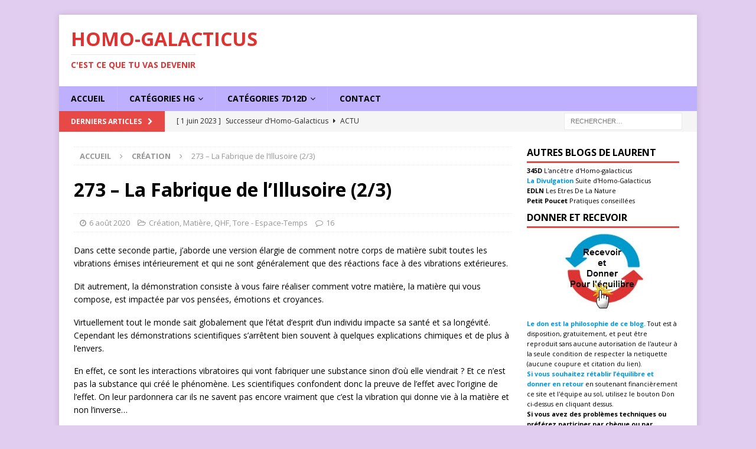

--- FILE ---
content_type: text/html; charset=UTF-8
request_url: https://homo-galacticus.fr/la-fabrique-de-lillusoire-2-3/
body_size: 16599
content:
<!DOCTYPE html>
<html class="no-js mh-one-sb" lang="fr-FR">
<head>
<meta charset="UTF-8">
<meta name="viewport" content="width=device-width, initial-scale=1.0">
<link rel="profile" href="http://gmpg.org/xfn/11" />
<link rel="pingback" href="https://homo-galacticus.fr/xmlrpc.php" />
<title>273 &#8211; La Fabrique de l&rsquo;Illusoire (2/3) &#8211; Homo-Galacticus</title>
<meta name='robots' content='max-image-preview:large' />
<link rel='dns-prefetch' href='//fonts.googleapis.com' />
<link rel="alternate" title="oEmbed (JSON)" type="application/json+oembed" href="https://homo-galacticus.fr/wp-json/oembed/1.0/embed?url=https%3A%2F%2Fhomo-galacticus.fr%2Fla-fabrique-de-lillusoire-2-3%2F" />
<link rel="alternate" title="oEmbed (XML)" type="text/xml+oembed" href="https://homo-galacticus.fr/wp-json/oembed/1.0/embed?url=https%3A%2F%2Fhomo-galacticus.fr%2Fla-fabrique-de-lillusoire-2-3%2F&#038;format=xml" />
<style id='wp-img-auto-sizes-contain-inline-css' type='text/css'>
img:is([sizes=auto i],[sizes^="auto," i]){contain-intrinsic-size:3000px 1500px}
/*# sourceURL=wp-img-auto-sizes-contain-inline-css */
</style>
<link rel='stylesheet' id='scap.flashblock-css' href='https://homo-galacticus.fr/wp-content/plugins/compact-wp-audio-player/css/flashblock.css?ver=6.9' type='text/css' media='all' />
<link rel='stylesheet' id='scap.player-css' href='https://homo-galacticus.fr/wp-content/plugins/compact-wp-audio-player/css/player.css?ver=6.9' type='text/css' media='all' />
<link rel='stylesheet' id='dashicons-css' href='https://homo-galacticus.fr/wp-includes/css/dashicons.min.css?ver=6.9' type='text/css' media='all' />
<link rel='stylesheet' id='post-views-counter-frontend-css' href='https://homo-galacticus.fr/wp-content/plugins/post-views-counter/css/frontend.css?ver=1.7.3' type='text/css' media='all' />
<style id='wp-block-library-inline-css' type='text/css'>
:root{--wp-block-synced-color:#7a00df;--wp-block-synced-color--rgb:122,0,223;--wp-bound-block-color:var(--wp-block-synced-color);--wp-editor-canvas-background:#ddd;--wp-admin-theme-color:#007cba;--wp-admin-theme-color--rgb:0,124,186;--wp-admin-theme-color-darker-10:#006ba1;--wp-admin-theme-color-darker-10--rgb:0,107,160.5;--wp-admin-theme-color-darker-20:#005a87;--wp-admin-theme-color-darker-20--rgb:0,90,135;--wp-admin-border-width-focus:2px}@media (min-resolution:192dpi){:root{--wp-admin-border-width-focus:1.5px}}.wp-element-button{cursor:pointer}:root .has-very-light-gray-background-color{background-color:#eee}:root .has-very-dark-gray-background-color{background-color:#313131}:root .has-very-light-gray-color{color:#eee}:root .has-very-dark-gray-color{color:#313131}:root .has-vivid-green-cyan-to-vivid-cyan-blue-gradient-background{background:linear-gradient(135deg,#00d084,#0693e3)}:root .has-purple-crush-gradient-background{background:linear-gradient(135deg,#34e2e4,#4721fb 50%,#ab1dfe)}:root .has-hazy-dawn-gradient-background{background:linear-gradient(135deg,#faaca8,#dad0ec)}:root .has-subdued-olive-gradient-background{background:linear-gradient(135deg,#fafae1,#67a671)}:root .has-atomic-cream-gradient-background{background:linear-gradient(135deg,#fdd79a,#004a59)}:root .has-nightshade-gradient-background{background:linear-gradient(135deg,#330968,#31cdcf)}:root .has-midnight-gradient-background{background:linear-gradient(135deg,#020381,#2874fc)}:root{--wp--preset--font-size--normal:16px;--wp--preset--font-size--huge:42px}.has-regular-font-size{font-size:1em}.has-larger-font-size{font-size:2.625em}.has-normal-font-size{font-size:var(--wp--preset--font-size--normal)}.has-huge-font-size{font-size:var(--wp--preset--font-size--huge)}.has-text-align-center{text-align:center}.has-text-align-left{text-align:left}.has-text-align-right{text-align:right}.has-fit-text{white-space:nowrap!important}#end-resizable-editor-section{display:none}.aligncenter{clear:both}.items-justified-left{justify-content:flex-start}.items-justified-center{justify-content:center}.items-justified-right{justify-content:flex-end}.items-justified-space-between{justify-content:space-between}.screen-reader-text{border:0;clip-path:inset(50%);height:1px;margin:-1px;overflow:hidden;padding:0;position:absolute;width:1px;word-wrap:normal!important}.screen-reader-text:focus{background-color:#ddd;clip-path:none;color:#444;display:block;font-size:1em;height:auto;left:5px;line-height:normal;padding:15px 23px 14px;text-decoration:none;top:5px;width:auto;z-index:100000}html :where(.has-border-color){border-style:solid}html :where([style*=border-top-color]){border-top-style:solid}html :where([style*=border-right-color]){border-right-style:solid}html :where([style*=border-bottom-color]){border-bottom-style:solid}html :where([style*=border-left-color]){border-left-style:solid}html :where([style*=border-width]){border-style:solid}html :where([style*=border-top-width]){border-top-style:solid}html :where([style*=border-right-width]){border-right-style:solid}html :where([style*=border-bottom-width]){border-bottom-style:solid}html :where([style*=border-left-width]){border-left-style:solid}html :where(img[class*=wp-image-]){height:auto;max-width:100%}:where(figure){margin:0 0 1em}html :where(.is-position-sticky){--wp-admin--admin-bar--position-offset:var(--wp-admin--admin-bar--height,0px)}@media screen and (max-width:600px){html :where(.is-position-sticky){--wp-admin--admin-bar--position-offset:0px}}

/*# sourceURL=wp-block-library-inline-css */
</style><style id='global-styles-inline-css' type='text/css'>
:root{--wp--preset--aspect-ratio--square: 1;--wp--preset--aspect-ratio--4-3: 4/3;--wp--preset--aspect-ratio--3-4: 3/4;--wp--preset--aspect-ratio--3-2: 3/2;--wp--preset--aspect-ratio--2-3: 2/3;--wp--preset--aspect-ratio--16-9: 16/9;--wp--preset--aspect-ratio--9-16: 9/16;--wp--preset--color--black: #000000;--wp--preset--color--cyan-bluish-gray: #abb8c3;--wp--preset--color--white: #ffffff;--wp--preset--color--pale-pink: #f78da7;--wp--preset--color--vivid-red: #cf2e2e;--wp--preset--color--luminous-vivid-orange: #ff6900;--wp--preset--color--luminous-vivid-amber: #fcb900;--wp--preset--color--light-green-cyan: #7bdcb5;--wp--preset--color--vivid-green-cyan: #00d084;--wp--preset--color--pale-cyan-blue: #8ed1fc;--wp--preset--color--vivid-cyan-blue: #0693e3;--wp--preset--color--vivid-purple: #9b51e0;--wp--preset--gradient--vivid-cyan-blue-to-vivid-purple: linear-gradient(135deg,rgb(6,147,227) 0%,rgb(155,81,224) 100%);--wp--preset--gradient--light-green-cyan-to-vivid-green-cyan: linear-gradient(135deg,rgb(122,220,180) 0%,rgb(0,208,130) 100%);--wp--preset--gradient--luminous-vivid-amber-to-luminous-vivid-orange: linear-gradient(135deg,rgb(252,185,0) 0%,rgb(255,105,0) 100%);--wp--preset--gradient--luminous-vivid-orange-to-vivid-red: linear-gradient(135deg,rgb(255,105,0) 0%,rgb(207,46,46) 100%);--wp--preset--gradient--very-light-gray-to-cyan-bluish-gray: linear-gradient(135deg,rgb(238,238,238) 0%,rgb(169,184,195) 100%);--wp--preset--gradient--cool-to-warm-spectrum: linear-gradient(135deg,rgb(74,234,220) 0%,rgb(151,120,209) 20%,rgb(207,42,186) 40%,rgb(238,44,130) 60%,rgb(251,105,98) 80%,rgb(254,248,76) 100%);--wp--preset--gradient--blush-light-purple: linear-gradient(135deg,rgb(255,206,236) 0%,rgb(152,150,240) 100%);--wp--preset--gradient--blush-bordeaux: linear-gradient(135deg,rgb(254,205,165) 0%,rgb(254,45,45) 50%,rgb(107,0,62) 100%);--wp--preset--gradient--luminous-dusk: linear-gradient(135deg,rgb(255,203,112) 0%,rgb(199,81,192) 50%,rgb(65,88,208) 100%);--wp--preset--gradient--pale-ocean: linear-gradient(135deg,rgb(255,245,203) 0%,rgb(182,227,212) 50%,rgb(51,167,181) 100%);--wp--preset--gradient--electric-grass: linear-gradient(135deg,rgb(202,248,128) 0%,rgb(113,206,126) 100%);--wp--preset--gradient--midnight: linear-gradient(135deg,rgb(2,3,129) 0%,rgb(40,116,252) 100%);--wp--preset--font-size--small: 13px;--wp--preset--font-size--medium: 20px;--wp--preset--font-size--large: 36px;--wp--preset--font-size--x-large: 42px;--wp--preset--spacing--20: 0.44rem;--wp--preset--spacing--30: 0.67rem;--wp--preset--spacing--40: 1rem;--wp--preset--spacing--50: 1.5rem;--wp--preset--spacing--60: 2.25rem;--wp--preset--spacing--70: 3.38rem;--wp--preset--spacing--80: 5.06rem;--wp--preset--shadow--natural: 6px 6px 9px rgba(0, 0, 0, 0.2);--wp--preset--shadow--deep: 12px 12px 50px rgba(0, 0, 0, 0.4);--wp--preset--shadow--sharp: 6px 6px 0px rgba(0, 0, 0, 0.2);--wp--preset--shadow--outlined: 6px 6px 0px -3px rgb(255, 255, 255), 6px 6px rgb(0, 0, 0);--wp--preset--shadow--crisp: 6px 6px 0px rgb(0, 0, 0);}:where(.is-layout-flex){gap: 0.5em;}:where(.is-layout-grid){gap: 0.5em;}body .is-layout-flex{display: flex;}.is-layout-flex{flex-wrap: wrap;align-items: center;}.is-layout-flex > :is(*, div){margin: 0;}body .is-layout-grid{display: grid;}.is-layout-grid > :is(*, div){margin: 0;}:where(.wp-block-columns.is-layout-flex){gap: 2em;}:where(.wp-block-columns.is-layout-grid){gap: 2em;}:where(.wp-block-post-template.is-layout-flex){gap: 1.25em;}:where(.wp-block-post-template.is-layout-grid){gap: 1.25em;}.has-black-color{color: var(--wp--preset--color--black) !important;}.has-cyan-bluish-gray-color{color: var(--wp--preset--color--cyan-bluish-gray) !important;}.has-white-color{color: var(--wp--preset--color--white) !important;}.has-pale-pink-color{color: var(--wp--preset--color--pale-pink) !important;}.has-vivid-red-color{color: var(--wp--preset--color--vivid-red) !important;}.has-luminous-vivid-orange-color{color: var(--wp--preset--color--luminous-vivid-orange) !important;}.has-luminous-vivid-amber-color{color: var(--wp--preset--color--luminous-vivid-amber) !important;}.has-light-green-cyan-color{color: var(--wp--preset--color--light-green-cyan) !important;}.has-vivid-green-cyan-color{color: var(--wp--preset--color--vivid-green-cyan) !important;}.has-pale-cyan-blue-color{color: var(--wp--preset--color--pale-cyan-blue) !important;}.has-vivid-cyan-blue-color{color: var(--wp--preset--color--vivid-cyan-blue) !important;}.has-vivid-purple-color{color: var(--wp--preset--color--vivid-purple) !important;}.has-black-background-color{background-color: var(--wp--preset--color--black) !important;}.has-cyan-bluish-gray-background-color{background-color: var(--wp--preset--color--cyan-bluish-gray) !important;}.has-white-background-color{background-color: var(--wp--preset--color--white) !important;}.has-pale-pink-background-color{background-color: var(--wp--preset--color--pale-pink) !important;}.has-vivid-red-background-color{background-color: var(--wp--preset--color--vivid-red) !important;}.has-luminous-vivid-orange-background-color{background-color: var(--wp--preset--color--luminous-vivid-orange) !important;}.has-luminous-vivid-amber-background-color{background-color: var(--wp--preset--color--luminous-vivid-amber) !important;}.has-light-green-cyan-background-color{background-color: var(--wp--preset--color--light-green-cyan) !important;}.has-vivid-green-cyan-background-color{background-color: var(--wp--preset--color--vivid-green-cyan) !important;}.has-pale-cyan-blue-background-color{background-color: var(--wp--preset--color--pale-cyan-blue) !important;}.has-vivid-cyan-blue-background-color{background-color: var(--wp--preset--color--vivid-cyan-blue) !important;}.has-vivid-purple-background-color{background-color: var(--wp--preset--color--vivid-purple) !important;}.has-black-border-color{border-color: var(--wp--preset--color--black) !important;}.has-cyan-bluish-gray-border-color{border-color: var(--wp--preset--color--cyan-bluish-gray) !important;}.has-white-border-color{border-color: var(--wp--preset--color--white) !important;}.has-pale-pink-border-color{border-color: var(--wp--preset--color--pale-pink) !important;}.has-vivid-red-border-color{border-color: var(--wp--preset--color--vivid-red) !important;}.has-luminous-vivid-orange-border-color{border-color: var(--wp--preset--color--luminous-vivid-orange) !important;}.has-luminous-vivid-amber-border-color{border-color: var(--wp--preset--color--luminous-vivid-amber) !important;}.has-light-green-cyan-border-color{border-color: var(--wp--preset--color--light-green-cyan) !important;}.has-vivid-green-cyan-border-color{border-color: var(--wp--preset--color--vivid-green-cyan) !important;}.has-pale-cyan-blue-border-color{border-color: var(--wp--preset--color--pale-cyan-blue) !important;}.has-vivid-cyan-blue-border-color{border-color: var(--wp--preset--color--vivid-cyan-blue) !important;}.has-vivid-purple-border-color{border-color: var(--wp--preset--color--vivid-purple) !important;}.has-vivid-cyan-blue-to-vivid-purple-gradient-background{background: var(--wp--preset--gradient--vivid-cyan-blue-to-vivid-purple) !important;}.has-light-green-cyan-to-vivid-green-cyan-gradient-background{background: var(--wp--preset--gradient--light-green-cyan-to-vivid-green-cyan) !important;}.has-luminous-vivid-amber-to-luminous-vivid-orange-gradient-background{background: var(--wp--preset--gradient--luminous-vivid-amber-to-luminous-vivid-orange) !important;}.has-luminous-vivid-orange-to-vivid-red-gradient-background{background: var(--wp--preset--gradient--luminous-vivid-orange-to-vivid-red) !important;}.has-very-light-gray-to-cyan-bluish-gray-gradient-background{background: var(--wp--preset--gradient--very-light-gray-to-cyan-bluish-gray) !important;}.has-cool-to-warm-spectrum-gradient-background{background: var(--wp--preset--gradient--cool-to-warm-spectrum) !important;}.has-blush-light-purple-gradient-background{background: var(--wp--preset--gradient--blush-light-purple) !important;}.has-blush-bordeaux-gradient-background{background: var(--wp--preset--gradient--blush-bordeaux) !important;}.has-luminous-dusk-gradient-background{background: var(--wp--preset--gradient--luminous-dusk) !important;}.has-pale-ocean-gradient-background{background: var(--wp--preset--gradient--pale-ocean) !important;}.has-electric-grass-gradient-background{background: var(--wp--preset--gradient--electric-grass) !important;}.has-midnight-gradient-background{background: var(--wp--preset--gradient--midnight) !important;}.has-small-font-size{font-size: var(--wp--preset--font-size--small) !important;}.has-medium-font-size{font-size: var(--wp--preset--font-size--medium) !important;}.has-large-font-size{font-size: var(--wp--preset--font-size--large) !important;}.has-x-large-font-size{font-size: var(--wp--preset--font-size--x-large) !important;}
/*# sourceURL=global-styles-inline-css */
</style>

<style id='classic-theme-styles-inline-css' type='text/css'>
/*! This file is auto-generated */
.wp-block-button__link{color:#fff;background-color:#32373c;border-radius:9999px;box-shadow:none;text-decoration:none;padding:calc(.667em + 2px) calc(1.333em + 2px);font-size:1.125em}.wp-block-file__button{background:#32373c;color:#fff;text-decoration:none}
/*# sourceURL=/wp-includes/css/classic-themes.min.css */
</style>
<link rel='stylesheet' id='mh-magazine-css' href='https://homo-galacticus.fr/wp-content/themes/mh-magazine/style.css?ver=6.9' type='text/css' media='all' />
<link rel='stylesheet' id='mh-magazine-child-css' href='https://homo-galacticus.fr/wp-content/themes/mh-magazine-child/style.css?ver=6.9' type='text/css' media='all' />
<link rel='stylesheet' id='mh-font-awesome-css' href='https://homo-galacticus.fr/wp-content/themes/mh-magazine/includes/font-awesome.min.css' type='text/css' media='all' />
<link rel='stylesheet' id='mh-google-fonts-css' href='https://fonts.googleapis.com/css?family=Open+Sans:300,400,400italic,600,700' type='text/css' media='all' />
<script type="text/javascript" src="https://homo-galacticus.fr/wp-content/plugins/compact-wp-audio-player/js/soundmanager2-nodebug-jsmin.js?ver=6.9" id="scap.soundmanager2-js"></script>
<script type="text/javascript" id="post-views-counter-frontend-js-before">
/* <![CDATA[ */
var pvcArgsFrontend = {"mode":"js","postID":5359,"requestURL":"https:\/\/homo-galacticus.fr\/wp-admin\/admin-ajax.php","nonce":"a3b593c3d4","dataStorage":"cookies","multisite":false,"path":"\/","domain":""};

//# sourceURL=post-views-counter-frontend-js-before
/* ]]> */
</script>
<script type="text/javascript" src="https://homo-galacticus.fr/wp-content/plugins/post-views-counter/js/frontend.js?ver=1.7.3" id="post-views-counter-frontend-js"></script>
<script type="text/javascript" src="https://homo-galacticus.fr/wp-includes/js/jquery/jquery.min.js?ver=3.7.1" id="jquery-core-js"></script>
<script type="text/javascript" src="https://homo-galacticus.fr/wp-includes/js/jquery/jquery-migrate.min.js?ver=3.4.1" id="jquery-migrate-js"></script>
<script type="text/javascript" src="https://homo-galacticus.fr/wp-content/themes/mh-magazine/js/scripts.js?ver=3.9.7" id="mh-scripts-js"></script>
<link rel="https://api.w.org/" href="https://homo-galacticus.fr/wp-json/" /><link rel="alternate" title="JSON" type="application/json" href="https://homo-galacticus.fr/wp-json/wp/v2/posts/5359" /><link rel="EditURI" type="application/rsd+xml" title="RSD" href="https://homo-galacticus.fr/xmlrpc.php?rsd" />
<link rel="canonical" href="https://homo-galacticus.fr/la-fabrique-de-lillusoire-2-3/" />
<link rel='shortlink' href='https://homo-galacticus.fr/?p=5359' />
<style type="text/css">
.mh-navigation li:hover, .mh-navigation ul li:hover > ul, .mh-main-nav-wrap, .mh-main-nav, .mh-social-nav li a:hover, .entry-tags li, .mh-slider-caption, .mh-widget-layout8 .mh-widget-title .mh-footer-widget-title-inner, .mh-widget-col-1 .mh-slider-caption, .mh-widget-col-1 .mh-posts-lineup-caption, .mh-carousel-layout1, .mh-spotlight-widget, .mh-social-widget li a, .mh-author-bio-widget, .mh-footer-widget .mh-tab-comment-excerpt, .mh-nip-item:hover .mh-nip-overlay, .mh-widget .tagcloud a, .mh-footer-widget .tagcloud a, .mh-footer, .mh-copyright-wrap, input[type=submit]:hover, #infinite-handle span:hover { background: #bfafff; }
.mh-extra-nav-bg { background: rgba(191, 175, 255, 0.2); }
.mh-slider-caption, .mh-posts-stacked-title, .mh-posts-lineup-caption { background: #bfafff; background: rgba(191, 175, 255, 0.8); }
@media screen and (max-width: 900px) { #mh-mobile .mh-slider-caption, #mh-mobile .mh-posts-lineup-caption { background: rgba(191, 175, 255, 1); } }
.slicknav_menu, .slicknav_nav ul, #mh-mobile .mh-footer-widget .mh-posts-stacked-overlay { border-color: #bfafff; }
.mh-copyright, .mh-copyright a { color: #fff; }
#mh-mobile .mh-header-nav li:hover a, .mh-main-nav li a, .mh-extra-nav li:hover a, .mh-footer-nav li:hover a, .mh-social-nav li:hover .fa-mh-social, .mh-main-nav-wrap .slicknav_menu a, .mh-main-nav-wrap .slicknav_menu a:hover, .entry-tags a, .mh-slider-caption, .mh-slider-caption a, .mh-slider-caption a:hover, .mh-spotlight-widget, #mh-mobile .mh-spotlight-widget a, #mh-mobile .mh-spotlight-widget a:hover, .mh-spotlight-widget .mh-spotlight-meta, .mh-posts-stacked-title a, .mh-posts-stacked-title a:hover, .mh-posts-lineup-widget a, .mh-posts-lineup-widget a:hover, .mh-posts-lineup-caption, .mh-footer-widget .mh-tabbed-widget, .mh-footer-widget .mh-tabbed-widget a, .mh-footer-widget .mh-tabbed-widget a:hover, .mh-author-bio-title, .mh-author-bio-text, .mh-social-widget .fa-mh-social, .mh-footer, .mh-footer a, .mh-footer a:hover, .mh-footer .mh-meta, .mh-footer .mh-meta a, .mh-footer .mh-meta a:hover, .mh-footer .wp-caption-text, .mh-widget-layout1 .mh-widget-title.mh-footer-widget-title, .mh-widget-layout1 .mh-widget-title.mh-footer-widget-title a, .mh-widget-layout3 .mh-widget-title.mh-footer-widget-title, .mh-widget-layout3 .mh-widget-title.mh-footer-widget-title a, .mh-widget-layout7 .mh-widget-title.mh-footer-widget-title, .mh-widget-layout7 .mh-widget-title.mh-footer-widget-title a, .mh-widget-layout8 .mh-widget-title.mh-footer-widget-title, .mh-widget-layout8 .mh-widget-title.mh-footer-widget-title a, .mh-copyright, .mh-copyright a, .mh-copyright a:hover, .tagcloud a, .mh-tabbed-widget .tagcloud a, input[type=submit]:hover, #infinite-handle span:hover { color: #000000; }
.mh-main-nav-wrap .slicknav_menu .slicknav_icon-bar { background: #000000; }
</style>
<!--[if lt IE 9]>
<script src="https://homo-galacticus.fr/wp-content/themes/mh-magazine/js/css3-mediaqueries.js"></script>
<![endif]-->
<style type="text/css" id="custom-background-css">
body.custom-background { background-color: #e1cdef; }
</style>
	<link rel="icon" href="https://homo-galacticus.fr/wp-content/uploads/2020/07/cropped-favicon-32x32.png" sizes="32x32" />
<link rel="icon" href="https://homo-galacticus.fr/wp-content/uploads/2020/07/cropped-favicon-192x192.png" sizes="192x192" />
<link rel="apple-touch-icon" href="https://homo-galacticus.fr/wp-content/uploads/2020/07/cropped-favicon-180x180.png" />
<meta name="msapplication-TileImage" content="https://homo-galacticus.fr/wp-content/uploads/2020/07/cropped-favicon-270x270.png" />
		<style type="text/css" id="wp-custom-css">
			@media screen and (max-width:767px) {
	.mh-sidebar {
		width: 100%;
	}
}		</style>
		<link rel="apple-touch-icon" sizes="57x57" href="/apple-touch-icon-57x57.png">
<link rel="apple-touch-icon" sizes="60x60" href="/apple-touch-icon-60x60.png">
<link rel="apple-touch-icon" sizes="72x72" href="/apple-touch-icon-72x72.png">
<link rel="apple-touch-icon" sizes="76x76" href="/apple-touch-icon-76x76.png">
<link rel="apple-touch-icon" sizes="114x114" href="/apple-touch-icon-114x114.png">
<link rel="apple-touch-icon" sizes="120x120" href="/apple-touch-icon-120x120.png">
<link rel="apple-touch-icon" sizes="144x144" href="/apple-touch-icon-144x144.png">
<link rel="apple-touch-icon" sizes="152x152" href="/apple-touch-icon-152x152.png">
<link rel="apple-touch-icon" sizes="180x180" href="/apple-touch-icon-180x180.png">
<link rel="icon" type="image/png" href="/favicon-32x32.png" sizes="32x32">
<link rel="icon" type="image/png" href="/android-chrome-192x192.png" sizes="192x192">
<link rel="icon" type="image/png" href="/favicon-96x96.png" sizes="96x96">
<link rel="icon" type="image/png" href="/favicon-16x16.png" sizes="16x16">
<link rel="manifest" href="/manifest.json">
<link rel="mask-icon" href="/safari-pinned-tab.svg" color="#5bbad5">
<meta name="apple-mobile-web-app-title" content="HOMO-GALACTICUS">
<meta name="application-name" content="HOMO-GALACTICUS">
<meta name="msapplication-TileColor" content="#da532c">
<meta name="msapplication-TileImage" content="/mstile-144x144.png">
<meta name="theme-color" content="#ffffff">
</head>
<body id="mh-mobile" class="wp-singular post-template-default single single-post postid-5359 single-format-standard custom-background wp-theme-mh-magazine wp-child-theme-mh-magazine-child mh-boxed-layout mh-right-sb mh-loop-layout1 mh-widget-layout1 mh-loop-hide-caption">
<div class="mh-container mh-container-outer">
<div class="mh-header-nav-mobile clearfix"></div>
	<div class="mh-preheader">
    	<div class="mh-container mh-container-inner mh-row clearfix">
							<div class="mh-header-bar-content mh-header-bar-top-left mh-col-2-3 clearfix">
									</div>
										<div class="mh-header-bar-content mh-header-bar-top-right mh-col-1-3 clearfix">
									</div>
					</div>
	</div>
<header class="mh-header" itemscope="itemscope" itemtype="https://schema.org/WPHeader">
	<div class="mh-container mh-container-inner clearfix">
		<div class="mh-custom-header clearfix">
<div class="mh-header-columns mh-row clearfix">
<div class="mh-col-1-1 mh-site-identity">
<div class="mh-site-logo" role="banner" itemscope="itemscope" itemtype="https://schema.org/Brand">
<style type="text/css" id="mh-header-css">.mh-header-title, .mh-header-tagline { color: #dd3333; }</style>
<div class="mh-header-text">
<a class="mh-header-text-link" href="https://homo-galacticus.fr/" title="Homo-Galacticus" rel="home" data-wpel-link="internal">
<h2 class="mh-header-title">Homo-Galacticus</h2>
<h3 class="mh-header-tagline">C&#039;est ce que tu vas devenir</h3>
</a>
</div>
</div>
</div>
</div>
</div>
	</div>
	<div class="mh-main-nav-wrap">
		<nav class="mh-navigation mh-main-nav mh-container mh-container-inner clearfix" itemscope="itemscope" itemtype="https://schema.org/SiteNavigationElement">
			<div class="menu-menu-principal-container"><ul id="menu-menu-principal" class="menu"><li id="menu-item-16" class="menu-item menu-item-type-custom menu-item-object-custom menu-item-home menu-item-16"><a href="https://homo-galacticus.fr" data-wpel-link="internal">Accueil</a></li>
<li id="menu-item-2592" class="menu-item menu-item-type-custom menu-item-object-custom menu-item-has-children menu-item-2592"><a href="http://" data-wpel-link="external" target="_blank" rel="nofollow external noopener noreferrer">Catégories HG</a>
<ul class="sub-menu">
	<li id="menu-item-2593" class="menu-item menu-item-type-taxonomy menu-item-object-category menu-item-2593"><a href="https://homo-galacticus.fr/category/actu/" data-wpel-link="internal">Actu</a></li>
	<li id="menu-item-2591" class="menu-item menu-item-type-taxonomy menu-item-object-category menu-item-2591"><a href="https://homo-galacticus.fr/category/corps/" data-wpel-link="internal">Corps</a></li>
	<li id="menu-item-2596" class="menu-item menu-item-type-taxonomy menu-item-object-category current-post-ancestor current-menu-parent current-post-parent menu-item-2596"><a href="https://homo-galacticus.fr/category/creation/" data-wpel-link="internal">Création</a></li>
	<li id="menu-item-2601" class="menu-item menu-item-type-taxonomy menu-item-object-category menu-item-2601"><a href="https://homo-galacticus.fr/category/cristallin/" data-wpel-link="internal">Cristallin</a></li>
	<li id="menu-item-2603" class="menu-item menu-item-type-taxonomy menu-item-object-category menu-item-2603"><a href="https://homo-galacticus.fr/category/esprits/" data-wpel-link="internal">Esprits</a></li>
	<li id="menu-item-2602" class="menu-item menu-item-type-taxonomy menu-item-object-category menu-item-2602"><a href="https://homo-galacticus.fr/category/hierarchies/" data-wpel-link="internal">Hiérarchies</a></li>
	<li id="menu-item-2600" class="menu-item menu-item-type-taxonomy menu-item-object-category menu-item-2600"><a href="https://homo-galacticus.fr/category/individu/" data-wpel-link="internal">Individu</a></li>
	<li id="menu-item-2604" class="menu-item menu-item-type-taxonomy menu-item-object-category current-post-ancestor current-menu-parent current-post-parent menu-item-2604"><a href="https://homo-galacticus.fr/category/matiere/" data-wpel-link="internal">Matière</a></li>
	<li id="menu-item-2605" class="menu-item menu-item-type-taxonomy menu-item-object-category menu-item-2605"><a href="https://homo-galacticus.fr/category/principes/" data-wpel-link="internal">Principes</a></li>
	<li id="menu-item-2594" class="menu-item menu-item-type-taxonomy menu-item-object-category menu-item-2594"><a href="https://homo-galacticus.fr/category/qualites/" data-wpel-link="internal">Qualités</a></li>
	<li id="menu-item-2598" class="menu-item menu-item-type-taxonomy menu-item-object-category current-post-ancestor current-menu-parent current-post-parent menu-item-2598"><a href="https://homo-galacticus.fr/category/qhf/" data-wpel-link="internal">Quantique Holographique Fractal</a></li>
	<li id="menu-item-2597" class="menu-item menu-item-type-taxonomy menu-item-object-category menu-item-2597"><a href="https://homo-galacticus.fr/category/religions/" data-wpel-link="internal">Religions</a></li>
	<li id="menu-item-2599" class="menu-item menu-item-type-taxonomy menu-item-object-category menu-item-2599"><a href="https://homo-galacticus.fr/category/statuts/" data-wpel-link="internal">Statuts</a></li>
	<li id="menu-item-2595" class="menu-item menu-item-type-taxonomy menu-item-object-category menu-item-2595"><a href="https://homo-galacticus.fr/category/terre-mere/" data-wpel-link="internal">Terre-Mère</a></li>
</ul>
</li>
<li id="menu-item-2925" class="menu-item menu-item-type-custom menu-item-object-custom menu-item-has-children menu-item-2925"><a href="http://" data-wpel-link="external" target="_blank" rel="nofollow external noopener noreferrer">Catégories 7D12D</a>
<ul class="sub-menu">
	<li id="menu-item-2927" class="menu-item menu-item-type-taxonomy menu-item-object-category menu-item-2927"><a href="https://homo-galacticus.fr/category/arbre-de-vie/" data-wpel-link="internal">Arbre de Vie</a></li>
	<li id="menu-item-2928" class="menu-item menu-item-type-taxonomy menu-item-object-category menu-item-2928"><a href="https://homo-galacticus.fr/category/ascension-2/" data-wpel-link="internal">Ascension</a></li>
	<li id="menu-item-2929" class="menu-item menu-item-type-taxonomy menu-item-object-category menu-item-2929"><a href="https://homo-galacticus.fr/category/chakra/" data-wpel-link="internal">Chakra</a></li>
	<li id="menu-item-2930" class="menu-item menu-item-type-taxonomy menu-item-object-category menu-item-2930"><a href="https://homo-galacticus.fr/category/conscience/" data-wpel-link="internal">Conscience</a></li>
	<li id="menu-item-2931" class="menu-item menu-item-type-taxonomy menu-item-object-category menu-item-2931"><a href="https://homo-galacticus.fr/category/cubes/" data-wpel-link="internal">Cubes</a></li>
	<li id="menu-item-2932" class="menu-item menu-item-type-taxonomy menu-item-object-category menu-item-2932"><a href="https://homo-galacticus.fr/category/dimensions/" data-wpel-link="internal">Dimensions</a></li>
	<li id="menu-item-2933" class="menu-item menu-item-type-taxonomy menu-item-object-category menu-item-2933"><a href="https://homo-galacticus.fr/category/ego-et-faux-ego/" data-wpel-link="internal">Ego et faux égo</a></li>
	<li id="menu-item-2935" class="menu-item menu-item-type-taxonomy menu-item-object-category menu-item-2935"><a href="https://homo-galacticus.fr/category/exercices-corps-de-manifestation/" data-wpel-link="internal">Exercices Corps de manifestation</a></li>
	<li id="menu-item-2936" class="menu-item menu-item-type-taxonomy menu-item-object-category menu-item-2936"><a href="https://homo-galacticus.fr/category/geometrie-sacree/" data-wpel-link="internal">Géométrie sacrée</a></li>
	<li id="menu-item-2937" class="menu-item menu-item-type-taxonomy menu-item-object-category menu-item-2937"><a href="https://homo-galacticus.fr/category/grilles/" data-wpel-link="internal">Grilles</a></li>
	<li id="menu-item-2938" class="menu-item menu-item-type-taxonomy menu-item-object-category menu-item-2938"><a href="https://homo-galacticus.fr/category/histoire/" data-wpel-link="internal">Histoire</a></li>
	<li id="menu-item-2939" class="menu-item menu-item-type-taxonomy menu-item-object-category current-post-ancestor current-menu-parent current-post-parent menu-item-2939"><a href="https://homo-galacticus.fr/category/tore-espace-temps/" data-wpel-link="internal">Tore &#8211; Espace-Temps</a></li>
	<li id="menu-item-2941" class="menu-item menu-item-type-taxonomy menu-item-object-category menu-item-2941"><a href="https://homo-galacticus.fr/category/vie-du-blog/" data-wpel-link="internal">Vie du blog</a></li>
	<li id="menu-item-2940" class="menu-item menu-item-type-taxonomy menu-item-object-category menu-item-2940"><a href="https://homo-galacticus.fr/category/webconf/" data-wpel-link="internal">Webconf</a></li>
</ul>
</li>
<li id="menu-item-17" class="menu-item menu-item-type-post_type menu-item-object-page menu-item-17"><a href="https://homo-galacticus.fr/vos-questions/" data-wpel-link="internal">Contact</a></li>
</ul></div>		</nav>
	</div>
	</header>
	<div class="mh-subheader">
		<div class="mh-container mh-container-inner mh-row clearfix">
							<div class="mh-header-bar-content mh-header-bar-bottom-left mh-col-2-3 clearfix">
											<div class="mh-header-ticker mh-header-ticker-bottom">
							<div class="mh-ticker-bottom">
			<div class="mh-ticker-title mh-ticker-title-bottom">
			Derniers articles<i class="fa fa-chevron-right"></i>		</div>
		<div class="mh-ticker-content mh-ticker-content-bottom">
		<ul id="mh-ticker-loop-bottom">				<li class="mh-ticker-item mh-ticker-item-bottom">
					<a href="https://homo-galacticus.fr/successeur-dhomo-galacticus/" title="Successeur d&rsquo;Homo-Galacticus" data-wpel-link="internal">
						<span class="mh-ticker-item-date mh-ticker-item-date-bottom">
                        	[ 1 juin 2023 ]                        </span>
						<span class="mh-ticker-item-title mh-ticker-item-title-bottom">
							Successeur d&rsquo;Homo-Galacticus						</span>
													<span class="mh-ticker-item-cat mh-ticker-item-cat-bottom">
								<i class="fa fa-caret-right"></i>
																Actu							</span>
											</a>
				</li>		</ul>
	</div>
</div>						</div>
									</div>
										<div class="mh-header-bar-content mh-header-bar-bottom-right mh-col-1-3 clearfix">
											<aside class="mh-header-search mh-header-search-bottom">
							<form role="search" method="get" class="search-form" action="https://homo-galacticus.fr/">
				<label>
					<span class="screen-reader-text">Rechercher :</span>
					<input type="search" class="search-field" placeholder="Rechercher…" value="" name="s" />
				</label>
				<input type="submit" class="search-submit" value="Rechercher" />
			</form>						</aside>
									</div>
					</div>
	</div>
<div class="mh-wrapper clearfix">
	<div class="mh-main clearfix">
		<div id="main-content" class="mh-content" role="main" itemprop="mainContentOfPage"><nav class="mh-breadcrumb" itemscope itemtype="http://schema.org/BreadcrumbList"><span itemprop="itemListElement" itemscope itemtype="http://schema.org/ListItem"><a href="https://homo-galacticus.fr" itemprop="item" data-wpel-link="internal"><span itemprop="name">Accueil</span></a><meta itemprop="position" content="1" /></span><span class="mh-breadcrumb-delimiter"><i class="fa fa-angle-right"></i></span><span itemprop="itemListElement" itemscope itemtype="http://schema.org/ListItem"><a href="https://homo-galacticus.fr/category/creation/" itemprop="item" data-wpel-link="internal"><span itemprop="name">Création</span></a><meta itemprop="position" content="2" /></span><span class="mh-breadcrumb-delimiter"><i class="fa fa-angle-right"></i></span>273 &#8211; La Fabrique de l&rsquo;Illusoire (2/3)</nav>
<article id="post-5359" class="post-5359 post type-post status-publish format-standard has-post-thumbnail hentry category-creation category-matiere category-qhf category-tore-espace-temps tag-illusion tag-realite">
	<header class="entry-header clearfix"><h1 class="entry-title">273 &#8211; La Fabrique de l&rsquo;Illusoire (2/3)</h1><div class="mh-meta entry-meta">
<span class="entry-meta-date updated"><i class="fa fa-clock-o"></i><a href="https://homo-galacticus.fr/2020/08/" data-wpel-link="internal">6 août 2020</a></span>
<span class="entry-meta-categories"><i class="fa fa-folder-open-o"></i><a href="https://homo-galacticus.fr/category/creation/" rel="category tag" data-wpel-link="internal">Création</a>, <a href="https://homo-galacticus.fr/category/matiere/" rel="category tag" data-wpel-link="internal">Matière</a>, <a href="https://homo-galacticus.fr/category/qhf/" rel="category tag" data-wpel-link="internal">QHF</a>, <a href="https://homo-galacticus.fr/category/tore-espace-temps/" rel="category tag" data-wpel-link="internal">Tore - Espace-Temps</a></span>
<span class="entry-meta-comments"><i class="fa fa-comment-o"></i><a href="https://homo-galacticus.fr/la-fabrique-de-lillusoire-2-3/#comments" class="mh-comment-count-link" data-wpel-link="internal">16</a></span>
</div>
	</header>
		<div class="entry-content clearfix"><p>Dans cette seconde partie, j&rsquo;aborde une version élargie de comment notre corps de matière subit toutes les vibrations émises intérieurement et qui ne sont généralement que des réactions face à des vibrations extérieures.</p>
<p>Dit autrement, la démonstration consiste à vous faire réaliser comment votre matière, la matière qui vous compose, est impactée par vos pensées, émotions et croyances.</p>
<p>Virtuellement tout le monde sait globalement que l&rsquo;état d&rsquo;esprit d&rsquo;un individu impacte sa santé et sa longévité. Cependant les démonstrations scientifiques s&rsquo;arrêtent bien souvent à quelques explications chimiques et de plus à l&rsquo;envers.</p>
<p>En effet, ce sont les interactions vibratoires qui vont fabriquer une substance sinon d&rsquo;où elle viendrait ? Et ce n&rsquo;est pas la substance qui créé le phénomène. Les scientifiques confondent donc la preuve de l&rsquo;effet avec l&rsquo;origine de l&rsquo;effet. On leur pardonnera car ils ne savent pas encore vraiment que c&rsquo;est la vibration qui donne vie à la matière et non l&rsquo;inverse&#8230;</p>
<p>Bref, on voit bien qu&rsquo;ils font tout à l&rsquo;envers sinon le transhumanisme ne serait jamais né. En gros, ils roulent à contresens mais ça on le savait et si on les écoutent forcément cela va mal se terminer car avec un tel concept la vie (ce qui fait que ça pétille) aura disparue au profit d&rsquo;être devenu un androïd métallo-biologique bien lobotomisé et super robotisé.</p>
<figure id="attachment_5362" aria-describedby="caption-attachment-5362" style="width: 640px" class="wp-caption aligncenter"><a href="https://files.homo-galacticus.fr/Videos/HG_173_illusion-2/HG_173_illusion-2.mp4" data-wpel-link="external" target="_blank" rel="nofollow external noopener noreferrer"><img fetchpriority="high" decoding="async" class="wp-image-5362 size-full" src="https://homo-galacticus.fr/wp-content/uploads/2020/07/hg-173.jpg" alt="" width="640" height="360" srcset="https://homo-galacticus.fr/wp-content/uploads/2020/07/hg-173.jpg 640w, https://homo-galacticus.fr/wp-content/uploads/2020/07/hg-173-300x169.jpg 300w" sizes="(max-width: 640px) 100vw, 640px" /></a><figcaption id="caption-attachment-5362" class="wp-caption-text"><center>41 mn</center></figcaption></figure>
<p>J&rsquo;espère que cette vidéo vous aura fait comprendre que tout ce que vous vivez n&rsquo;est que le résultat final de l&rsquo;addition d&rsquo;ondes diverses et variées dans vos différents chakras et vos moteurs. Tout est mouvement car tout bouge et cela à tous les niveaux (aussi bien microscopique que macroscopique).</p>
<p>Imaginez donc la folie de croire que l&rsquo;on peut contrôler tout ça. On est sur un super grand fleuve en crue et ta barque est à l&rsquo;image d&rsquo;une feuille où une minuscule forme de vie essaie de pagayer avec les pieds pour arriver à diriger l&#8217;embarcation de fortune&#8230; De plus, il est convaincu qu&rsquo;il va pouvoir prendre le dessus par rapport au courant&#8230;</p>
<p>Je vous laisse donc vous faire lune opinion sur l&rsquo;état l&rsquo;illusion dans lequel cette forme de vie baigne à fond. Bref, seul un mental-égo surdimensionné et surtout hautement menteur peut vous faire avaler cette pilule.</p>
<p>Dit autrement, un individu qui n&rsquo;est pas capable de se reconnecter un minima à sa petite voix est forcément une embarcation qui finira par couler. Donc plus le canal sera ouvert intérieurement et plus vous aurez de chance de ne pas finir au fond car vous écouterez les directives et agirez promptement dans votre instant présent.</p>
<p>Vous prendrez ainsi le plaisir de la glisse car effectivement vous surferez sur des choses qui ne vous atteindront plus. Cela ne veut pas dire que vous ne recevrez plus des éclaboussures et que vous ne grimacerez pas mais c&rsquo;est sûr que vous y verrez comme la preuve que la vie vous amènera là où il serait bon que vous y alliez.</p>
<div class="post-views content-post post-5359 entry-meta load-static">
				<span class="post-views-icon dashicons dashicons-chart-bar"></span> <span class="post-views-label">Nombre de vues : </span> <span class="post-views-count">2 509</span>
			</div>	</div><div class="entry-tags clearfix"><i class="fa fa-tag"></i><ul><li><a href="https://homo-galacticus.fr/tag/illusion/" rel="tag" data-wpel-link="internal">illusion</a></li><li><a href="https://homo-galacticus.fr/tag/realite/" rel="tag" data-wpel-link="internal">réalité</a></li></ul></div></article><nav class="mh-post-nav mh-row clearfix" itemscope="itemscope" itemtype="https://schema.org/SiteNavigationElement">
<div class="mh-col-1-2 mh-post-nav-item mh-post-nav-prev">
<a href="https://homo-galacticus.fr/235-la-fabrique-de-lillusoire-1-3/" rel="prev" data-wpel-link="internal"><img width="80" height="60" src="https://homo-galacticus.fr/wp-content/uploads/2020/07/illusion-08-80x60.jpg" class="attachment-mh-magazine-small size-mh-magazine-small wp-post-image" alt="" decoding="async" /><span>Précédent</span><p>272 &#8211; La Fabrique de l&rsquo;Illusoire (1/3)</p></a></div>
<div class="mh-col-1-2 mh-post-nav-item mh-post-nav-next">
<a href="https://homo-galacticus.fr/la-fabrique-de-lillusoire-3-3/" rel="next" data-wpel-link="internal"><img width="80" height="60" src="https://homo-galacticus.fr/wp-content/uploads/2020/07/illusion-08-80x60.jpg" class="attachment-mh-magazine-small size-mh-magazine-small wp-post-image" alt="" decoding="async" /><span>Suivant</span><p>274 &#8211; La Fabrique de l&rsquo;Illusoire (3/3)</p></a></div>
</nav>
<div id="comments" class="mh-comments-wrap">
			<h4 class="mh-widget-title">
				<span class="mh-widget-title-inner">
					16 Commentaires				</span>
			</h4>
			<ol class="commentlist mh-comment-list">
						<li id="comment-164092" class="comment even thread-even depth-1 entry-content">
			<article id="div-comment-164092" class="comment-body">
				<footer class="comment-meta">
					<div class="comment-author vcard">
						<img alt='' src='https://secure.gravatar.com/avatar/c38c142b1d515d0b178a8ea06772c73694254a9e49ab3d378290b3ccfe62ab3c?s=50&#038;d=wavatar&#038;r=g' srcset='https://secure.gravatar.com/avatar/c38c142b1d515d0b178a8ea06772c73694254a9e49ab3d378290b3ccfe62ab3c?s=100&#038;d=wavatar&#038;r=g 2x' class='avatar avatar-50 photo' height='50' width='50' loading='lazy' decoding='async'/>						<b class="fn">chris69</b> <span class="says">dit :</span>					</div><!-- .comment-author -->

					<div class="comment-metadata">
						<a href="https://homo-galacticus.fr/la-fabrique-de-lillusoire-2-3/#comment-164092" data-wpel-link="internal"><time datetime="2020-08-06T08:11:49+02:00">6 août 2020 à 8 h 11 min</time></a>					</div><!-- .comment-metadata -->

									</footer><!-- .comment-meta -->

				<div class="comment-content">
					<p>Perso,même si je doute encore de ma capacité à écouter ma petite voix je me rends compte que je suis de plus en plus intuitif.Par exemple pour retrouver mon chemin en ville j&rsquo;ai agi au feeling et je suis arrivé à sortir de la ville plusieurs fois ou freiner et m&rsquo;arrêter au feu orange et en repartant voir 10 mètres plus loin 2 motards de la police sur le côté !!!.Et puis mon chemin m&rsquo;a amené à être vortéxien donc on ne peut pas avoir de meilleur preuve que j&rsquo;ai écouté ma petite voix d&rsquo;une façon ou d&rsquo;une autre.</p>
				</div><!-- .comment-content -->

							</article><!-- .comment-body -->
		</li><!-- #comment-## -->
		<li id="comment-164093" class="comment odd alt thread-odd thread-alt depth-1 entry-content">
			<article id="div-comment-164093" class="comment-body">
				<footer class="comment-meta">
					<div class="comment-author vcard">
						<img alt='' src='https://secure.gravatar.com/avatar/998a7d6e086015ad9605a69f156d5240046cf52a7a25c4c0fcf06f2aec486cb8?s=50&#038;d=wavatar&#038;r=g' srcset='https://secure.gravatar.com/avatar/998a7d6e086015ad9605a69f156d5240046cf52a7a25c4c0fcf06f2aec486cb8?s=100&#038;d=wavatar&#038;r=g 2x' class='avatar avatar-50 photo' height='50' width='50' loading='lazy' decoding='async'/>						<b class="fn">Prébet</b> <span class="says">dit :</span>					</div><!-- .comment-author -->

					<div class="comment-metadata">
						<a href="https://homo-galacticus.fr/la-fabrique-de-lillusoire-2-3/#comment-164093" data-wpel-link="internal"><time datetime="2020-08-06T08:45:47+02:00">6 août 2020 à 8 h 45 min</time></a>					</div><!-- .comment-metadata -->

									</footer><!-- .comment-meta -->

				<div class="comment-content">
					<p>Magnifique<br />
 <img class="kws-smiley" src="https://homo-galacticus.fr/wp-content/plugins/kama-wp-smile/packs/qip/heart.gif" alt="heart" /></p>
				</div><!-- .comment-content -->

							</article><!-- .comment-body -->
		</li><!-- #comment-## -->
		<li id="comment-164094" class="comment even thread-even depth-1 parent entry-content">
			<article id="div-comment-164094" class="comment-body">
				<footer class="comment-meta">
					<div class="comment-author vcard">
						<img alt='' src='https://secure.gravatar.com/avatar/d6624ebaaee79522e5a61f3a1aa756e667633797d011cfb2afe0249d42e6795c?s=50&#038;d=wavatar&#038;r=g' srcset='https://secure.gravatar.com/avatar/d6624ebaaee79522e5a61f3a1aa756e667633797d011cfb2afe0249d42e6795c?s=100&#038;d=wavatar&#038;r=g 2x' class='avatar avatar-50 photo' height='50' width='50' loading='lazy' decoding='async'/>						<b class="fn">pel</b> <span class="says">dit :</span>					</div><!-- .comment-author -->

					<div class="comment-metadata">
						<a href="https://homo-galacticus.fr/la-fabrique-de-lillusoire-2-3/#comment-164094" data-wpel-link="internal"><time datetime="2020-08-06T09:57:56+02:00">6 août 2020 à 9 h 57 min</time></a>					</div><!-- .comment-metadata -->

									</footer><!-- .comment-meta -->

				<div class="comment-content">
					<p>pour écouter ma P V , je l&rsquo;écoute même si parfois je ne suis pas d’accord avec elle , c&rsquo;est pour me mener là où je dois &#8230; ( car elle le sais mieux que moi )<br />
Mais là ou je discute encore beaucoup avec elle , c&rsquo;est concernant la nourriture !!! du NON  je lui dis : encore une dernière X &#8230; mais ce n&rsquo;est jamais la dernière X &#8230; Je ne lui fais plus de promesse car je n&rsquo;ais pas encore réussi à les tenir , pourtant sur le moment j&rsquo;étais sincère &#8230; Oui j&rsquo;ai réussi à devenir végétarienne et je mis maintien , mais la mal bouf est encore trop présente avec le sucrée . Je suis en perpétuelle combat avec les kl. en mois ou en plus depuis des années !!! Je ne renonce pas à y arriver &#8230; maintenant c&rsquo;est le passage obligé &#8230; c&rsquo;est la dernière chose qui me retient en basse fréquence &#8230; C&rsquo;est tellement flagrant que même ma voiture m&rsquo;a parlé le jour où j&rsquo;ai fait le plein d’essence au lieu de diesel !!!<br />
Merci Laurent , je comprend mieux dans quel fréquence cela me maintient <img class="kws-smiley" src="https://homo-galacticus.fr/wp-content/plugins/kama-wp-smile/packs/qip/dash.gif" alt="dash" /></p>
				</div><!-- .comment-content -->

							</article><!-- .comment-body -->
		<ul class="children">
		<li id="comment-164103" class="comment odd alt depth-2 entry-content">
			<article id="div-comment-164103" class="comment-body">
				<footer class="comment-meta">
					<div class="comment-author vcard">
						<img alt='' src='https://secure.gravatar.com/avatar/577fb2a19dd277c67b576473a86a2a1b00cf9058c2e3cef1d3987918f914afdf?s=50&#038;d=wavatar&#038;r=g' srcset='https://secure.gravatar.com/avatar/577fb2a19dd277c67b576473a86a2a1b00cf9058c2e3cef1d3987918f914afdf?s=100&#038;d=wavatar&#038;r=g 2x' class='avatar avatar-50 photo' height='50' width='50' loading='lazy' decoding='async'/>						<b class="fn">denise</b> <span class="says">dit :</span>					</div><!-- .comment-author -->

					<div class="comment-metadata">
						<a href="https://homo-galacticus.fr/la-fabrique-de-lillusoire-2-3/#comment-164103" data-wpel-link="internal"><time datetime="2020-08-07T15:06:33+02:00">7 août 2020 à 15 h 06 min</time></a>					</div><!-- .comment-metadata -->

									</footer><!-- .comment-meta -->

				<div class="comment-content">
					<p>si tu es claire avec ce que tu veux ton corps fera le travail. c&rsquo;est à dire que ce qui t&rsquo;attire tu l&rsquo;achèteras mais il ne t&rsquo;apportera plus le plaisir. et tu finiras par regarder, avoir envie et dire non c&rsquo;est plus bon inutile que j&rsquo;achète. et cela se fera en un certain temps mais  sans difficulté.<br />
c&rsquo;est mon expérience et je ne vois pas pourquoi elle ne fonctionnerai pas pour toi si tu le désires vraiment<br />
bonne écoute de ton corps autant que ta petite voix bises</p>
				</div><!-- .comment-content -->

							</article><!-- .comment-body -->
		</li><!-- #comment-## -->
</ul><!-- .children -->
</li><!-- #comment-## -->
		<li id="comment-164096" class="comment even thread-odd thread-alt depth-1 entry-content">
			<article id="div-comment-164096" class="comment-body">
				<footer class="comment-meta">
					<div class="comment-author vcard">
						<img alt='' src='https://secure.gravatar.com/avatar/48260b14b0eee43f4c1d2191a83500a9ed3a98d20cab951d56f44ed58d437ed7?s=50&#038;d=wavatar&#038;r=g' srcset='https://secure.gravatar.com/avatar/48260b14b0eee43f4c1d2191a83500a9ed3a98d20cab951d56f44ed58d437ed7?s=100&#038;d=wavatar&#038;r=g 2x' class='avatar avatar-50 photo' height='50' width='50' loading='lazy' decoding='async'/>						<b class="fn">Guy et Denise</b> <span class="says">dit :</span>					</div><!-- .comment-author -->

					<div class="comment-metadata">
						<a href="https://homo-galacticus.fr/la-fabrique-de-lillusoire-2-3/#comment-164096" data-wpel-link="internal"><time datetime="2020-08-06T10:36:21+02:00">6 août 2020 à 10 h 36 min</time></a>					</div><!-- .comment-metadata -->

									</footer><!-- .comment-meta -->

				<div class="comment-content">
					<p>Merci Laurent tu es lumineux comme toujours. Tu nous as mis l&rsquo;eau à la bouche avec ce que tu devais nous dire mais que tu n&rsquo;as pas dit.!! (rires).<br />
Nous avons bien compris ton exposé et nous attendons la suite&#8230;. patiemment.<br />
FDC à toi, à Corinne et à toutes et tous. Merveilleuse journée ensoleillée. <img class="kws-smiley" src="https://homo-galacticus.fr/wp-content/plugins/kama-wp-smile/packs/qip/kiss.gif" alt="kiss" /></p>
				</div><!-- .comment-content -->

							</article><!-- .comment-body -->
		</li><!-- #comment-## -->
		<li id="comment-164097" class="comment odd alt thread-even depth-1 parent entry-content">
			<article id="div-comment-164097" class="comment-body">
				<footer class="comment-meta">
					<div class="comment-author vcard">
						<img alt='' src='https://secure.gravatar.com/avatar/0c8da79afbe7dbb887841c9dcdc2d72abc1811f09b4ae6919fc261dca4f30f86?s=50&#038;d=wavatar&#038;r=g' srcset='https://secure.gravatar.com/avatar/0c8da79afbe7dbb887841c9dcdc2d72abc1811f09b4ae6919fc261dca4f30f86?s=100&#038;d=wavatar&#038;r=g 2x' class='avatar avatar-50 photo' height='50' width='50' loading='lazy' decoding='async'/>						<b class="fn">Sara</b> <span class="says">dit :</span>					</div><!-- .comment-author -->

					<div class="comment-metadata">
						<a href="https://homo-galacticus.fr/la-fabrique-de-lillusoire-2-3/#comment-164097" data-wpel-link="internal"><time datetime="2020-08-06T12:01:47+02:00">6 août 2020 à 12 h 01 min</time></a>					</div><!-- .comment-metadata -->

									</footer><!-- .comment-meta -->

				<div class="comment-content">
					<p>Salutation ,lumineux comme d&rsquo;ab , je me permet de vous partager  ici, synchronicité sortie le même jour que celle de Laurent &#8230; un lien  » Vous n&rsquo;existez pas réellement &#8211; 50 &#8211; e-penser » »sur YouTube , C est un  genre de plombier sans salopette ce mec hi hi hi hi  &#8230;qui explique la 3d scientifiquement et qui clos le dossier avec les septiques de l&rsquo;invisible, parfait  pour en parler au repas familial sans passer pour des perchés,parler de L.D &amp; co c&rsquo;est ente nous et en sous marin que çà se passe même si on est dans un fusée.. « e-penser »  <img class="kws-smiley" src="https://homo-galacticus.fr/wp-content/plugins/kama-wp-smile/packs/qip/beach.gif" alt="beach" />  FDC <a href="https://www.youtube.com/watch?v=SgTPqCFj_Vk" rel="nofollow ugc external noopener noreferrer" data-wpel-link="external" target="_blank">https://www.youtube.com/watch?v=SgTPqCFj_Vk</a></p>
				</div><!-- .comment-content -->

							</article><!-- .comment-body -->
		<ul class="children">
		<li id="comment-164104" class="comment even depth-2 entry-content">
			<article id="div-comment-164104" class="comment-body">
				<footer class="comment-meta">
					<div class="comment-author vcard">
						<img alt='' src='https://secure.gravatar.com/avatar/577fb2a19dd277c67b576473a86a2a1b00cf9058c2e3cef1d3987918f914afdf?s=50&#038;d=wavatar&#038;r=g' srcset='https://secure.gravatar.com/avatar/577fb2a19dd277c67b576473a86a2a1b00cf9058c2e3cef1d3987918f914afdf?s=100&#038;d=wavatar&#038;r=g 2x' class='avatar avatar-50 photo' height='50' width='50' loading='lazy' decoding='async'/>						<b class="fn">denise</b> <span class="says">dit :</span>					</div><!-- .comment-author -->

					<div class="comment-metadata">
						<a href="https://homo-galacticus.fr/la-fabrique-de-lillusoire-2-3/#comment-164104" data-wpel-link="internal"><time datetime="2020-08-07T15:09:25+02:00">7 août 2020 à 15 h 09 min</time></a>					</div><!-- .comment-metadata -->

									</footer><!-- .comment-meta -->

				<div class="comment-content">
					<p>perso je suis « tombée » sur un documentaire de arté sur le temps vu par la science juste après avoir écouté laurent nous en parler.<br />
ils ont trouvé certaines choses, que le temps n&rsquo;est pas linéaire avec ce que cela implique sur la passé et le futur mais ils ont encore à faire pour arriver à la vision de laurent.<br />
ça avance. il y avait le même sur l&rsquo;espace mais on peut pas tout regarder</p>
				</div><!-- .comment-content -->

							</article><!-- .comment-body -->
		</li><!-- #comment-## -->
</ul><!-- .children -->
</li><!-- #comment-## -->
		<li id="comment-164098" class="comment odd alt thread-odd thread-alt depth-1 entry-content">
			<article id="div-comment-164098" class="comment-body">
				<footer class="comment-meta">
					<div class="comment-author vcard">
						<img alt='' src='https://secure.gravatar.com/avatar/4a116c4bf779d19450ae122e79b53c42d21b77c056c14dfd911a1b4ef19a5b43?s=50&#038;d=wavatar&#038;r=g' srcset='https://secure.gravatar.com/avatar/4a116c4bf779d19450ae122e79b53c42d21b77c056c14dfd911a1b4ef19a5b43?s=100&#038;d=wavatar&#038;r=g 2x' class='avatar avatar-50 photo' height='50' width='50' loading='lazy' decoding='async'/>						<b class="fn"><a href="http://Firefox%20Mozilla" class="url" rel="ugc external nofollow noopener noreferrer" data-wpel-link="external" target="_blank">Georges 76</a></b> <span class="says">dit :</span>					</div><!-- .comment-author -->

					<div class="comment-metadata">
						<a href="https://homo-galacticus.fr/la-fabrique-de-lillusoire-2-3/#comment-164098" data-wpel-link="internal"><time datetime="2020-08-06T15:49:38+02:00">6 août 2020 à 15 h 49 min</time></a>					</div><!-- .comment-metadata -->

									</footer><!-- .comment-meta -->

				<div class="comment-content">
					<p>MERCI Laurent &amp; Corinne ! <img class="kws-smiley" src="https://homo-galacticus.fr/wp-content/plugins/kama-wp-smile/packs/qip/heart.gif" alt="heart" /></p>
<p>Revoir :<br />
Le Spatio-Temporel:</p>
<p><a href="https://345d.fr/rapport-entre-le-vehicule-spatio-temporel-et-la-merkaba/" rel="nofollow ugc external noopener noreferrer" data-wpel-link="external" target="_blank">https://345d.fr/rapport-entre-le-vehicule-spatio-temporel-et-la-merkaba/</a><br />
<a href="https://345d.fr/espace-temps-et-activation-matricielle-relations/" rel="nofollow ugc external noopener noreferrer" data-wpel-link="external" target="_blank">https://345d.fr/espace-temps-et-activation-matricielle-relations/</a><br />
<a href="https://345d.fr/imbrication-et-intrication-des-espaces-temps/" rel="nofollow ugc external noopener noreferrer" data-wpel-link="external" target="_blank">https://345d.fr/imbrication-et-intrication-des-espaces-temps/</a></p>
<p> » Le 2-peccable est devenu le UN-peccable. »<br />
<a href="https://345d.fr/limpeccabilite-sinon-rien/" rel="nofollow ugc external noopener noreferrer" data-wpel-link="external" target="_blank">https://345d.fr/limpeccabilite-sinon-rien/</a><br />
H.G:N°222:<br />
<a href="https://homo-galacticus.fr/limpeccabilite-au-quotidien/" rel="ugc" data-wpel-link="internal">https://homo-galacticus.fr/limpeccabilite-au-quotidien/</a></p>
<p>Les trois Joyaux du Coeur:<br />
voir la vidéo de cet article à partir de 01:11:38 jusqu&rsquo;à 01:13:09<br />
<a href="https://homo-galacticus.fr/72-qui-sont-nos-guides-de-lun-visible/" rel="ugc" data-wpel-link="internal">https://homo-galacticus.fr/72-qui-sont-nos-guides-de-lun-visible/</a></p>
<p> » Arbre Racines  »<br />
<a href="https://homo-galacticus.fr/05-seve-et-lumiere-vibrale/" rel="ugc" data-wpel-link="internal">https://homo-galacticus.fr/05-seve-et-lumiere-vibrale/</a></p>
<p>Feu  du Coeur </p>
				</div><!-- .comment-content -->

							</article><!-- .comment-body -->
		</li><!-- #comment-## -->
		<li id="comment-164099" class="comment even thread-even depth-1 entry-content">
			<article id="div-comment-164099" class="comment-body">
				<footer class="comment-meta">
					<div class="comment-author vcard">
						<img alt='' src='https://secure.gravatar.com/avatar/079d529dfdca7cc5ac5721dc9529d87fbb7f0563b5a381a99a482142b94c2151?s=50&#038;d=wavatar&#038;r=g' srcset='https://secure.gravatar.com/avatar/079d529dfdca7cc5ac5721dc9529d87fbb7f0563b5a381a99a482142b94c2151?s=100&#038;d=wavatar&#038;r=g 2x' class='avatar avatar-50 photo' height='50' width='50' loading='lazy' decoding='async'/>						<b class="fn">Guillaumot</b> <span class="says">dit :</span>					</div><!-- .comment-author -->

					<div class="comment-metadata">
						<a href="https://homo-galacticus.fr/la-fabrique-de-lillusoire-2-3/#comment-164099" data-wpel-link="internal"><time datetime="2020-08-06T17:28:22+02:00">6 août 2020 à 17 h 28 min</time></a>					</div><!-- .comment-metadata -->

									</footer><!-- .comment-meta -->

				<div class="comment-content">
					<p>Bonne vidéo merci Laurent super tes explications</p>
				</div><!-- .comment-content -->

							</article><!-- .comment-body -->
		</li><!-- #comment-## -->
		<li id="comment-164100" class="comment odd alt thread-odd thread-alt depth-1 entry-content">
			<article id="div-comment-164100" class="comment-body">
				<footer class="comment-meta">
					<div class="comment-author vcard">
						<img alt='' src='https://secure.gravatar.com/avatar/99d79d074147a91bd55df37bbcdf3f483a716184db55bd373878149913da2b04?s=50&#038;d=wavatar&#038;r=g' srcset='https://secure.gravatar.com/avatar/99d79d074147a91bd55df37bbcdf3f483a716184db55bd373878149913da2b04?s=100&#038;d=wavatar&#038;r=g 2x' class='avatar avatar-50 photo' height='50' width='50' loading='lazy' decoding='async'/>						<b class="fn"><a href="http://lemarcheurgalactique2.e-monsite.com/" class="url" rel="ugc external nofollow noopener noreferrer" data-wpel-link="external" target="_blank">cgev-C19_lydia49</a></b> <span class="says">dit :</span>					</div><!-- .comment-author -->

					<div class="comment-metadata">
						<a href="https://homo-galacticus.fr/la-fabrique-de-lillusoire-2-3/#comment-164100" data-wpel-link="internal"><time datetime="2020-08-06T21:24:09+02:00">6 août 2020 à 21 h 24 min</time></a>					</div><!-- .comment-metadata -->

									</footer><!-- .comment-meta -->

				<div class="comment-content">
					<p><img class="kws-smiley" src="https://homo-galacticus.fr/wp-content/plugins/kama-wp-smile/packs/qip/thank_you.gif" alt="thank_you" /> </p>
<p>Merci Laurent tu as apporté pile l&rsquo;éclairage sur la journée que je viens de vivre malgré mes creux de vagues mais le surf je commence à gérer car la dernière fois que j&rsquo;ai mis les pieds sur une planche et lever la voile (l&rsquo;aile) de papillon de l&rsquo;eau c&rsquo;est en 2005 bien précisément et là tu m&rsquo;apporte les paramétrages de navigations ( galactique stellaire nécessaires synchronisé au solaire pour savourer la glisse qui est bien loin des glissades sous la pluie sur les rives argileuses de mon village de naissance au Gabon  <img class="kws-smiley" src="https://homo-galacticus.fr/wp-content/plugins/kama-wp-smile/packs/qip/laugh.gif" alt="laugh" /> là tu te ramasse tout court avec des courbatures en prime  <img class="kws-smiley" src="https://homo-galacticus.fr/wp-content/plugins/kama-wp-smile/packs/qip/rofl.gif" alt="rofl" /> </p>
<p>Encore Merci  <img class="kws-smiley" src="https://homo-galacticus.fr/wp-content/plugins/kama-wp-smile/packs/qip/heart.gif" alt="heart" /> </p>
<p>Ps: quand je vis des situations en freestyle et ben pour garder ma fréquence le plus impeccable possible c&rsquo;est le rire en regardant tout ça avec humour et détachement car ce ne sont que des images holographiques qui défilent après tout donc pas de quoi se prendre la tête. C&rsquo;est.</p>
<p> Même si je vois clairement le déphasage des personnages que je rencontre sur les files du temps au quotidien et pousse quelques gueulantes quand le bordel est assez conséquence pour remettre chacun et chacune à sa place quand c&rsquo;est nécessaire et ma pv connais la musique populaire quotidienne du au corona de mes zigues donc quand ça asservie trop en tension extérieur on place l&rsquo;onde ou il est utile qu&rsquo;elle soit pour évacuer ce qu&rsquo;on encaisse comme vibrations en restant calme et suivant le chemin pour vivre ce qu&rsquo;a à vivre et non l&rsquo;inverse. <img class="kws-smiley" src="https://homo-galacticus.fr/wp-content/plugins/kama-wp-smile/packs/qip/good.gif" alt="good" /></p>
				</div><!-- .comment-content -->

							</article><!-- .comment-body -->
		</li><!-- #comment-## -->
		<li id="comment-164101" class="comment even thread-even depth-1 entry-content">
			<article id="div-comment-164101" class="comment-body">
				<footer class="comment-meta">
					<div class="comment-author vcard">
						<img alt='' src='https://secure.gravatar.com/avatar/8c5430694423bc05d7f308e48eef3082944ee536703e2a4457ae8bd7896f16d3?s=50&#038;d=wavatar&#038;r=g' srcset='https://secure.gravatar.com/avatar/8c5430694423bc05d7f308e48eef3082944ee536703e2a4457ae8bd7896f16d3?s=100&#038;d=wavatar&#038;r=g 2x' class='avatar avatar-50 photo' height='50' width='50' loading='lazy' decoding='async'/>						<b class="fn">REMOISSENET</b> <span class="says">dit :</span>					</div><!-- .comment-author -->

					<div class="comment-metadata">
						<a href="https://homo-galacticus.fr/la-fabrique-de-lillusoire-2-3/#comment-164101" data-wpel-link="internal"><time datetime="2020-08-06T21:29:58+02:00">6 août 2020 à 21 h 29 min</time></a>					</div><!-- .comment-metadata -->

									</footer><!-- .comment-meta -->

				<div class="comment-content">
					<p>Merci Laurent ❗️top les vidéos que je suis depuis quelques années. Je m’accroche Eddy</p>
				</div><!-- .comment-content -->

							</article><!-- .comment-body -->
		</li><!-- #comment-## -->
		<li id="comment-164105" class="comment odd alt thread-odd thread-alt depth-1 entry-content">
			<article id="div-comment-164105" class="comment-body">
				<footer class="comment-meta">
					<div class="comment-author vcard">
						<img alt='' src='https://secure.gravatar.com/avatar/577fb2a19dd277c67b576473a86a2a1b00cf9058c2e3cef1d3987918f914afdf?s=50&#038;d=wavatar&#038;r=g' srcset='https://secure.gravatar.com/avatar/577fb2a19dd277c67b576473a86a2a1b00cf9058c2e3cef1d3987918f914afdf?s=100&#038;d=wavatar&#038;r=g 2x' class='avatar avatar-50 photo' height='50' width='50' loading='lazy' decoding='async'/>						<b class="fn">denise</b> <span class="says">dit :</span>					</div><!-- .comment-author -->

					<div class="comment-metadata">
						<a href="https://homo-galacticus.fr/la-fabrique-de-lillusoire-2-3/#comment-164105" data-wpel-link="internal"><time datetime="2020-08-07T15:22:19+02:00">7 août 2020 à 15 h 22 min</time></a>					</div><!-- .comment-metadata -->

									</footer><!-- .comment-meta -->

				<div class="comment-content">
					<p>merci. c&rsquo;est très clair mainenant il faut appliquer et c&rsquo;est autre chose !!!</p>
				</div><!-- .comment-content -->

							</article><!-- .comment-body -->
		</li><!-- #comment-## -->
		<li id="comment-164109" class="comment even thread-even depth-1 entry-content">
			<article id="div-comment-164109" class="comment-body">
				<footer class="comment-meta">
					<div class="comment-author vcard">
						<img alt='' src='https://secure.gravatar.com/avatar/4019511edc47d576a1add68aa7cdba266d34c227560bf8e680463a887d6de055?s=50&#038;d=wavatar&#038;r=g' srcset='https://secure.gravatar.com/avatar/4019511edc47d576a1add68aa7cdba266d34c227560bf8e680463a887d6de055?s=100&#038;d=wavatar&#038;r=g 2x' class='avatar avatar-50 photo' height='50' width='50' loading='lazy' decoding='async'/>						<b class="fn">IBRAIMAN</b> <span class="says">dit :</span>					</div><!-- .comment-author -->

					<div class="comment-metadata">
						<a href="https://homo-galacticus.fr/la-fabrique-de-lillusoire-2-3/#comment-164109" data-wpel-link="internal"><time datetime="2020-08-09T10:46:45+02:00">9 août 2020 à 10 h 46 min</time></a>					</div><!-- .comment-metadata -->

									</footer><!-- .comment-meta -->

				<div class="comment-content">
					<p>Merci Laurent de nous éclairer toujours.<br />
FDC</p>
				</div><!-- .comment-content -->

							</article><!-- .comment-body -->
		</li><!-- #comment-## -->
		<li id="comment-164110" class="comment odd alt thread-odd thread-alt depth-1 entry-content">
			<article id="div-comment-164110" class="comment-body">
				<footer class="comment-meta">
					<div class="comment-author vcard">
						<img alt='' src='https://secure.gravatar.com/avatar/4019511edc47d576a1add68aa7cdba266d34c227560bf8e680463a887d6de055?s=50&#038;d=wavatar&#038;r=g' srcset='https://secure.gravatar.com/avatar/4019511edc47d576a1add68aa7cdba266d34c227560bf8e680463a887d6de055?s=100&#038;d=wavatar&#038;r=g 2x' class='avatar avatar-50 photo' height='50' width='50' loading='lazy' decoding='async'/>						<b class="fn">cgev-C2_kone56</b> <span class="says">dit :</span>					</div><!-- .comment-author -->

					<div class="comment-metadata">
						<a href="https://homo-galacticus.fr/la-fabrique-de-lillusoire-2-3/#comment-164110" data-wpel-link="internal"><time datetime="2020-08-09T10:56:56+02:00">9 août 2020 à 10 h 56 min</time></a>					</div><!-- .comment-metadata -->

									</footer><!-- .comment-meta -->

				<div class="comment-content">
					<p>Clairement expliquer comme vous seul avez cette pédagogie. FDC LAURENT</p>
				</div><!-- .comment-content -->

							</article><!-- .comment-body -->
		</li><!-- #comment-## -->
		<li id="comment-164150" class="comment even thread-even depth-1 entry-content">
			<article id="div-comment-164150" class="comment-body">
				<footer class="comment-meta">
					<div class="comment-author vcard">
						<img alt='' src='https://secure.gravatar.com/avatar/96c7156fe8d5d99f21ad31ff4fcf773c0a359e3ef2b54e25b7273d0ae6fcbb2f?s=50&#038;d=wavatar&#038;r=g' srcset='https://secure.gravatar.com/avatar/96c7156fe8d5d99f21ad31ff4fcf773c0a359e3ef2b54e25b7273d0ae6fcbb2f?s=100&#038;d=wavatar&#038;r=g 2x' class='avatar avatar-50 photo' height='50' width='50' loading='lazy' decoding='async'/>						<b class="fn">Elena</b> <span class="says">dit :</span>					</div><!-- .comment-author -->

					<div class="comment-metadata">
						<a href="https://homo-galacticus.fr/la-fabrique-de-lillusoire-2-3/#comment-164150" data-wpel-link="internal"><time datetime="2020-08-13T22:43:19+02:00">13 août 2020 à 22 h 43 min</time></a>					</div><!-- .comment-metadata -->

									</footer><!-- .comment-meta -->

				<div class="comment-content">
					<p><img class="kws-smiley" src="https://homo-galacticus.fr/wp-content/plugins/kama-wp-smile/packs/qip/give_rose.gif" alt="give_rose" />  <img class="kws-smiley" src="https://homo-galacticus.fr/wp-content/plugins/kama-wp-smile/packs/qip/heart.gif" alt="heart" />  <img class="kws-smiley" src="https://homo-galacticus.fr/wp-content/plugins/kama-wp-smile/packs/qip/smile.gif" alt="smile" /></p>
				</div><!-- .comment-content -->

							</article><!-- .comment-body -->
		</li><!-- #comment-## -->
		<li id="comment-164207" class="comment odd alt thread-odd thread-alt depth-1 entry-content">
			<article id="div-comment-164207" class="comment-body">
				<footer class="comment-meta">
					<div class="comment-author vcard">
						<img alt='' src='https://secure.gravatar.com/avatar/88ff3d1e8458e7116dcc95891ec5edd9da15411c9312dac70e906ba0ee060853?s=50&#038;d=wavatar&#038;r=g' srcset='https://secure.gravatar.com/avatar/88ff3d1e8458e7116dcc95891ec5edd9da15411c9312dac70e906ba0ee060853?s=100&#038;d=wavatar&#038;r=g 2x' class='avatar avatar-50 photo' height='50' width='50' loading='lazy' decoding='async'/>						<b class="fn">Mimi Pincson</b> <span class="says">dit :</span>					</div><!-- .comment-author -->

					<div class="comment-metadata">
						<a href="https://homo-galacticus.fr/la-fabrique-de-lillusoire-2-3/#comment-164207" data-wpel-link="internal"><time datetime="2020-08-20T14:03:11+02:00">20 août 2020 à 14 h 03 min</time></a>					</div><!-- .comment-metadata -->

									</footer><!-- .comment-meta -->

				<div class="comment-content">
					<p>passionnant merci. On en revient toujours à la meme chose, être impeccables, et surtout équilibrer notre masculin notre féminin, actionner le fameux mitigeur afin d&rsquo;être EN PHASE.. En tout cas, on peut s&rsquo;y exercer aussi bien en interagissant avec les autres que tout seuls.. Rester en maîtrise dans les constantes n&rsquo;est pas simple avec ces énergies tellement fortes ces temps et ce monde qui est sur le point d&rsquo;imploser avec ces situations hallucinantes.. heureusement qu&rsquo;on en est sorti pour certains, gratitude.</p>
				</div><!-- .comment-content -->

							</article><!-- .comment-body -->
		</li><!-- #comment-## -->
			</ol>			<p class="mh-no-comments">
				Les commentaires sont fermés.			</p></div>
		</div>
			<aside class="mh-widget-col-1 mh-sidebar" itemscope="itemscope" itemtype="https://schema.org/WPSideBar"><div id="custom_html-9" class="widget_text mh-widget widget_custom_html"><h4 class="mh-widget-title"><span class="mh-widget-title-inner">Autres blogs de Laurent</span></h4><div class="textwidget custom-html-widget"><strong>345D</strong><a href="https://345d.fr/" data-wpel-link="external" target="_blank" rel="nofollow external noopener noreferrer"> L'ancêtre d'Homo-galacticus</a>
<br />
<strong><font color="#0099DF">La Divulgation</font></strong><a href="https://ladivulgation.fr/" data-wpel-link="external" target="_blank" rel="nofollow external noopener noreferrer"> Suite d'Homo-Galacticus</a>
<br />
<strong>EDLN</strong><a href="https://etresdelanature.fr/" data-wpel-link="external" target="_blank" rel="nofollow external noopener noreferrer"> Les Etres De La Nature</a>
<br />
<strong>Petit Poucet</strong><a href="https://pp.ladivulgation.fr/" data-wpel-link="external" target="_blank" rel="nofollow external noopener noreferrer"> Pratiques conseillées</a>
</div></div><div id="custom_html-8" class="widget_text mh-widget widget_custom_html"><h4 class="mh-widget-title"><span class="mh-widget-title-inner">Donner et Recevoir</span></h4><div class="textwidget custom-html-widget"><center><a href="https://www.paypal.me/LaurentDUREAU" target="_blank" data-wpel-link="external" rel="nofollow external noopener noreferrer"><img class="aligncenter" alt="don" src="https://homo-galacticus.fr/wp-content/uploads/2016/10/bouton-don_2.jpg" width="152" height="132" /></a></center><strong><font color="#0099DF"><br /> Le don est la philosophie de ce blog.</font></strong> Tout est à disposition, gratuitement, et peut être reproduit sans aucune autorisation de l'auteur à la seule condition de respecter la netiquette (aucune coupure et citation du lien).
<br />
<strong><font color="#0099DF">Si vous souhaitez rétablir l’équilibre et donner en retour</font></strong> en soutenant financièrement ce site et l'équipe au sol, utilisez le bouton Don ci-dessus en cliquant dessus.
<br />
<strong>Si vous avez des problèmes techniques ou préférez participer par chèque ou par virement</strong>, contactez-moi à cette adresse <a href="&#x6d;a&#x69;&#108;t&#x6f;&#058;&#x6c;&#097;u&#x72;&#101;&#x6e;&#116;&#064;&#x68;&#111;&#x6d;&#x6f;-&#x67;&#097;l&#x61;&#099;&#x74;&#105;c&#x75;&#115;&#x2e;&#102;r" data-wpel-link="internal">&#x6c;&#x61;&#117;r&#x65;&#x6e;&#116;&#64;h&#x6f;&#x6d;&#111;&#45;g&#x61;&#x6c;&#97;ct&#x69;&#x63;&#117;s&#x2e;&#x66;&#114;</a>
<br />
Merci d’avance de votre participation afin que le délireur en chef puisse continuer à se la péter grave ici où sur un autre blog....</div></div><div id="categories-2" class="mh-widget widget_categories"><h4 class="mh-widget-title"><span class="mh-widget-title-inner">Catégories</span></h4><form action="https://homo-galacticus.fr" method="get"><label class="screen-reader-text" for="cat">Catégories</label><select  name='cat' id='cat' class='postform'>
	<option value='-1'>Sélectionner une catégorie</option>
	<option class="level-0" value="2">Actu&nbsp;&nbsp;(16)</option>
	<option class="level-0" value="887">Arbre de Vie&nbsp;&nbsp;(6)</option>
	<option class="level-0" value="888">Ascension&nbsp;&nbsp;(89)</option>
	<option class="level-0" value="889">Chakra&nbsp;&nbsp;(9)</option>
	<option class="level-0" value="890">Conscience&nbsp;&nbsp;(41)</option>
	<option class="level-0" value="870">Corps&nbsp;&nbsp;(94)</option>
	<option class="level-0" value="976">Cours&nbsp;&nbsp;(19)</option>
	<option class="level-0" value="873">Création&nbsp;&nbsp;(39)</option>
	<option class="level-0" value="878">Cristallin&nbsp;&nbsp;(40)</option>
	<option class="level-0" value="891">Cubes&nbsp;&nbsp;(19)</option>
	<option class="level-0" value="892">Dimensions&nbsp;&nbsp;(5)</option>
	<option class="level-0" value="893">Ego et faux égo&nbsp;&nbsp;(21)</option>
	<option class="level-0" value="880">Esprits&nbsp;&nbsp;(39)</option>
	<option class="level-0" value="895">Exercices Corps de manifestation&nbsp;&nbsp;(1)</option>
	<option class="level-0" value="896">Géométrie sacrée&nbsp;&nbsp;(5)</option>
	<option class="level-0" value="897">Grilles&nbsp;&nbsp;(7)</option>
	<option class="level-0" value="879">Hiérarchies&nbsp;&nbsp;(45)</option>
	<option class="level-0" value="898">Histoire&nbsp;&nbsp;(3)</option>
	<option class="level-0" value="877">Individu&nbsp;&nbsp;(140)</option>
	<option class="level-0" value="881">Matière&nbsp;&nbsp;(25)</option>
	<option class="level-0" value="882">Principes&nbsp;&nbsp;(43)</option>
	<option class="level-0" value="875">QHF&nbsp;&nbsp;(41)</option>
	<option class="level-0" value="871">Qualités&nbsp;&nbsp;(55)</option>
	<option class="level-0" value="874">Religions&nbsp;&nbsp;(86)</option>
	<option class="level-0" value="876">Statuts&nbsp;&nbsp;(77)</option>
	<option class="level-0" value="872">Terre-Mère&nbsp;&nbsp;(53)</option>
	<option class="level-0" value="900">Tore &#8211; Espace-Temps&nbsp;&nbsp;(11)</option>
	<option class="level-0" value="901">Vie du blog&nbsp;&nbsp;(4)</option>
	<option class="level-0" value="902">Webconf&nbsp;&nbsp;(15)</option>
</select>
</form><script type="text/javascript">
/* <![CDATA[ */

( ( dropdownId ) => {
	const dropdown = document.getElementById( dropdownId );
	function onSelectChange() {
		setTimeout( () => {
			if ( 'escape' === dropdown.dataset.lastkey ) {
				return;
			}
			if ( dropdown.value && parseInt( dropdown.value ) > 0 && dropdown instanceof HTMLSelectElement ) {
				dropdown.parentElement.submit();
			}
		}, 250 );
	}
	function onKeyUp( event ) {
		if ( 'Escape' === event.key ) {
			dropdown.dataset.lastkey = 'escape';
		} else {
			delete dropdown.dataset.lastkey;
		}
	}
	function onClick() {
		delete dropdown.dataset.lastkey;
	}
	dropdown.addEventListener( 'keyup', onKeyUp );
	dropdown.addEventListener( 'click', onClick );
	dropdown.addEventListener( 'change', onSelectChange );
})( "cat" );

//# sourceURL=WP_Widget_Categories%3A%3Awidget
/* ]]> */
</script>
</div>	</aside>	</div>
    </div>
<footer class="mh-footer" itemscope="itemscope" itemtype="https://schema.org/WPFooter">
<div class="mh-container mh-container-inner mh-footer-widgets mh-row clearfix">
<div class="mh-col-1-1 mh-home-wide  mh-footer-area mh-footer-3">
<div id="categories-3" class="mh-footer-widget widget_categories"><h6 class="mh-widget-title mh-footer-widget-title"><span class="mh-widget-title-inner mh-footer-widget-title-inner">Catégories</span></h6><form action="https://homo-galacticus.fr" method="get"><label class="screen-reader-text" for="categories-dropdown-3">Catégories</label><select  name='cat' id='categories-dropdown-3' class='postform'>
	<option value='-1'>Sélectionner une catégorie</option>
	<option class="level-0" value="2">Actu&nbsp;&nbsp;(16)</option>
	<option class="level-0" value="887">Arbre de Vie&nbsp;&nbsp;(6)</option>
	<option class="level-0" value="888">Ascension&nbsp;&nbsp;(89)</option>
	<option class="level-0" value="889">Chakra&nbsp;&nbsp;(9)</option>
	<option class="level-0" value="890">Conscience&nbsp;&nbsp;(41)</option>
	<option class="level-0" value="870">Corps&nbsp;&nbsp;(94)</option>
	<option class="level-0" value="976">Cours&nbsp;&nbsp;(19)</option>
	<option class="level-0" value="873">Création&nbsp;&nbsp;(39)</option>
	<option class="level-0" value="878">Cristallin&nbsp;&nbsp;(40)</option>
	<option class="level-0" value="891">Cubes&nbsp;&nbsp;(19)</option>
	<option class="level-0" value="892">Dimensions&nbsp;&nbsp;(5)</option>
	<option class="level-0" value="893">Ego et faux égo&nbsp;&nbsp;(21)</option>
	<option class="level-0" value="880">Esprits&nbsp;&nbsp;(39)</option>
	<option class="level-0" value="895">Exercices Corps de manifestation&nbsp;&nbsp;(1)</option>
	<option class="level-0" value="896">Géométrie sacrée&nbsp;&nbsp;(5)</option>
	<option class="level-0" value="897">Grilles&nbsp;&nbsp;(7)</option>
	<option class="level-0" value="879">Hiérarchies&nbsp;&nbsp;(45)</option>
	<option class="level-0" value="898">Histoire&nbsp;&nbsp;(3)</option>
	<option class="level-0" value="877">Individu&nbsp;&nbsp;(140)</option>
	<option class="level-0" value="881">Matière&nbsp;&nbsp;(25)</option>
	<option class="level-0" value="882">Principes&nbsp;&nbsp;(43)</option>
	<option class="level-0" value="875">QHF&nbsp;&nbsp;(41)</option>
	<option class="level-0" value="871">Qualités&nbsp;&nbsp;(55)</option>
	<option class="level-0" value="874">Religions&nbsp;&nbsp;(86)</option>
	<option class="level-0" value="876">Statuts&nbsp;&nbsp;(77)</option>
	<option class="level-0" value="872">Terre-Mère&nbsp;&nbsp;(53)</option>
	<option class="level-0" value="900">Tore &#8211; Espace-Temps&nbsp;&nbsp;(11)</option>
	<option class="level-0" value="901">Vie du blog&nbsp;&nbsp;(4)</option>
	<option class="level-0" value="902">Webconf&nbsp;&nbsp;(15)</option>
</select>
</form><script type="text/javascript">
/* <![CDATA[ */

( ( dropdownId ) => {
	const dropdown = document.getElementById( dropdownId );
	function onSelectChange() {
		setTimeout( () => {
			if ( 'escape' === dropdown.dataset.lastkey ) {
				return;
			}
			if ( dropdown.value && parseInt( dropdown.value ) > 0 && dropdown instanceof HTMLSelectElement ) {
				dropdown.parentElement.submit();
			}
		}, 250 );
	}
	function onKeyUp( event ) {
		if ( 'Escape' === event.key ) {
			dropdown.dataset.lastkey = 'escape';
		} else {
			delete dropdown.dataset.lastkey;
		}
	}
	function onClick() {
		delete dropdown.dataset.lastkey;
	}
	dropdown.addEventListener( 'keyup', onKeyUp );
	dropdown.addEventListener( 'click', onClick );
	dropdown.addEventListener( 'change', onSelectChange );
})( "categories-dropdown-3" );

//# sourceURL=WP_Widget_Categories%3A%3Awidget
/* ]]> */
</script>
</div></div>
</div>
</footer>
<div class="mh-copyright-wrap">
	<div class="mh-container mh-container-inner clearfix">
		<p class="mh-copyright">
			Ici tout est libre de droit ! Même les Galactiques et les Intraterrestres peuvent me copier...		</p>
	</div>
</div>
<a href="#" class="mh-back-to-top"><i class="fa fa-chevron-up"></i></a>
</div><!-- .mh-container-outer -->
<script type="speculationrules">
{"prefetch":[{"source":"document","where":{"and":[{"href_matches":"/*"},{"not":{"href_matches":["/wp-*.php","/wp-admin/*","/wp-content/uploads/*","/wp-content/*","/wp-content/plugins/*","/wp-content/themes/mh-magazine-child/*","/wp-content/themes/mh-magazine/*","/*\\?(.+)"]}},{"not":{"selector_matches":"a[rel~=\"nofollow\"]"}},{"not":{"selector_matches":".no-prefetch, .no-prefetch a"}}]},"eagerness":"conservative"}]}
</script>

<!-- WP Audio player plugin v1.9.15 - https://www.tipsandtricks-hq.com/wordpress-audio-music-player-plugin-4556/ -->
    <script type="text/javascript">
        soundManager.useFlashBlock = true; // optional - if used, required flashblock.css
        soundManager.url = 'https://homo-galacticus.fr/wp-content/plugins/compact-wp-audio-player/swf/soundmanager2.swf';
        function play_mp3(flg, ids, mp3url, volume, loops)
        {
            //Check the file URL parameter value
            var pieces = mp3url.split("|");
            if (pieces.length > 1) {//We have got an .ogg file too
                mp3file = pieces[0];
                oggfile = pieces[1];
                //set the file URL to be an array with the mp3 and ogg file
                mp3url = new Array(mp3file, oggfile);
            }

            soundManager.createSound({
                id: 'btnplay_' + ids,
                volume: volume,
                url: mp3url
            });

            if (flg == 'play') {
                    soundManager.play('btnplay_' + ids, {
                    onfinish: function() {
                        if (loops == 'true') {
                            loopSound('btnplay_' + ids);
                        }
                        else {
                            document.getElementById('btnplay_' + ids).style.display = 'inline';
                            document.getElementById('btnstop_' + ids).style.display = 'none';
                        }
                    }
                });
            }
            else if (flg == 'stop') {
    //soundManager.stop('btnplay_'+ids);
                soundManager.pause('btnplay_' + ids);
            }
        }
        function show_hide(flag, ids)
        {
            if (flag == 'play') {
                document.getElementById('btnplay_' + ids).style.display = 'none';
                document.getElementById('btnstop_' + ids).style.display = 'inline';
            }
            else if (flag == 'stop') {
                document.getElementById('btnplay_' + ids).style.display = 'inline';
                document.getElementById('btnstop_' + ids).style.display = 'none';
            }
        }
        function loopSound(soundID)
        {
            window.setTimeout(function() {
                soundManager.play(soundID, {onfinish: function() {
                        loopSound(soundID);
                    }});
            }, 1);
        }
        function stop_all_tracks()
        {
            soundManager.stopAll();
            var inputs = document.getElementsByTagName("input");
            for (var i = 0; i < inputs.length; i++) {
                if (inputs[i].id.indexOf("btnplay_") == 0) {
                    inputs[i].style.display = 'inline';//Toggle the play button
                }
                if (inputs[i].id.indexOf("btnstop_") == 0) {
                    inputs[i].style.display = 'none';//Hide the stop button
                }
            }
        }
    </script>
    </body>
</html>

--- FILE ---
content_type: text/html; charset=UTF-8
request_url: https://homo-galacticus.fr/wp-admin/admin-ajax.php
body_size: -100
content:
{"post_id":5359,"counted":false,"storage":[],"type":"post"}